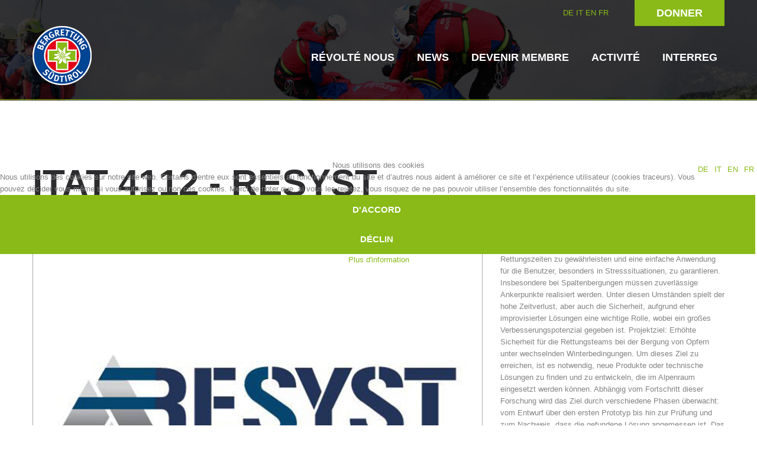

--- FILE ---
content_type: text/html; charset=utf-8
request_url: https://www.bergrettung.it/fr/itat-4112-resyst-10.html
body_size: 8331
content:
<!DOCTYPE html>
<html xmlns="http://www.w3.org/1999/xhtml" xml:lang="fr-fr" lang="fr-fr" >
  
<head>
<script type="text/javascript">  (function(){   function blockCookies(disableCookies, disableLocal, disableSession){   if(disableCookies == 1){   if(!document.__defineGetter__){   Object.defineProperty(document, 'cookie',{   get: function(){ return ''; },   set: function(){ return true;}   });   }else{   var oldSetter = document.__lookupSetter__('cookie');   if(oldSetter) {   Object.defineProperty(document, 'cookie', {   get: function(){ return ''; },   set: function(v){   if(v.match(/reDimCookieHint\=/)) {   oldSetter.call(document, v);   }   return true;   }   });   }   }   var cookies = document.cookie.split(';');   for (var i = 0; i < cookies.length; i++) {   var cookie = cookies[i];   var pos = cookie.indexOf('=');   var name = '';   if(pos > -1){   name = cookie.substr(0, pos);   }else{   name = cookie;   }   if(name.match(/reDimCookieHint/)) {   document.cookie = name + '=; expires=Thu, 01 Jan 1970 00:00:00 GMT';   }   }   }   if(disableLocal == 1){   window.localStorage.clear();   window.localStorage.__proto__ = Object.create(window.Storage.prototype);   window.localStorage.__proto__.setItem = function(){ return undefined; };   }   if(disableSession == 1){   window.sessionStorage.clear();   window.sessionStorage.__proto__ = Object.create(window.Storage.prototype);   window.sessionStorage.__proto__.setItem = function(){ return undefined; };   }   }   blockCookies(1,1,1);   }());   </script>


        <base href="https://www.bergrettung.it/fr/itat-4112-resyst-10.html" />
	<meta http-equiv="content-type" content="text/html; charset=utf-8" />
	<meta name="keywords" content="die, und, ist, eine, der, vom, sicherheit, wird, lösungen, unter, ein, werden, bei, bergung, ziel" />
	<meta name="author" content="Klaus" />
	<meta name="description" content="Der Klimawandel hat einen großen Einfluss auf die Bedingungen des alpinen Geländes und stellt die Menschen im Hochgebirge vor neue Herausforderungen. Vielseitige und einfach zu bedienende Ausrüstung ist erforderlich, um schnelle Rettungszeiten zu" />
	<meta name="generator" content="Joomla! - Open Source Content Management" />
	<title>ITAT 4112 - RESYST</title>
	<link href="/templates/theme3026/favicon.ico" rel="shortcut icon" type="image/vnd.microsoft.icon" />
	<link href="https://www.bergrettung.it/plugins/content/itpsocialbuttons/style.css" rel="stylesheet" type="text/css" />
	<link href="/media/plg_content_osembed/css/osembed.css?2d3122b037d996d22c41158f40c7f2d3" rel="stylesheet" type="text/css" />
	<link href="https://www.bergrettung.it/templates/theme3026/css/layout.css" rel="stylesheet" type="text/css" />
	<link href="https://www.bergrettung.it/templates/theme3026/css/jquery.fancybox.css" rel="stylesheet" type="text/css" />
	<link href="https://www.bergrettung.it/templates/theme3026/css/jquery.fancybox-buttons.css" rel="stylesheet" type="text/css" />
	<link href="https://www.bergrettung.it/templates/theme3026/css/jquery.fancybox-thumbs.css" rel="stylesheet" type="text/css" />
	<link href="https://www.bergrettung.it/templates/theme3026/css/template.css" rel="stylesheet" type="text/css" />
	<link href="https://www.bergrettung.it/templates/theme3026/css/klaus01122022.css" rel="stylesheet" type="text/css" />
	<link href="https://www.bergrettung.it/templates/theme3026/css/transparente-verwaltung.css" rel="stylesheet" type="text/css" />
	<link href="/templates/theme3026/html/mod_icemegamenu/css/default_icemegamenu.css" rel="stylesheet" type="text/css" />
	<link href="/templates/theme3026/html/mod_icemegamenu/css/default_icemegamenu-reponsive.css" rel="stylesheet" type="text/css" />
	<link href="/media/mod_falang/css/template.css" rel="stylesheet" type="text/css" />
	<link href="https://fonts.googleapis.com/css?family=Open+Sans:400,400i,600,600i,700,700i&subset=cyrillic,cyrillic-ext,latin-ext" rel="stylesheet" type="text/css" />
	<link href="/media/com_ingallery/css/frontend.css?v=3.2.2" rel="stylesheet" type="text/css" />
	<link href="/plugins/system/cookiehint/css/redimstyle.css?855cbfcf46617f6f4511b9be4d36eed3" rel="stylesheet" type="text/css" />
	<style type="text/css">
#redim-cookiehint-modal {position: fixed; top: 0; bottom: 0; left: 0; right: 0; z-index: 99998; display: flex; justify-content : center; align-items : center;}
	</style>
	<script type="application/json" class="joomla-script-options new">{"csrf.token":"d0b89ec5c7a073ce6591cbbde69b83f2","system.paths":{"root":"","base":""}}</script>
	<script src="/media/jui/js/jquery.min.js?855cbfcf46617f6f4511b9be4d36eed3" type="text/javascript"></script>
	<script src="/media/jui/js/jquery-noconflict.js?855cbfcf46617f6f4511b9be4d36eed3" type="text/javascript"></script>
	<script src="/media/jui/js/jquery-migrate.min.js?855cbfcf46617f6f4511b9be4d36eed3" type="text/javascript"></script>
	<script src="/media/plg_content_osembed/js/osembed.min.js?2d3122b037d996d22c41158f40c7f2d3" type="text/javascript"></script>
	<script src="/media/system/js/caption.js?855cbfcf46617f6f4511b9be4d36eed3" type="text/javascript"></script>
	<script src="/media/jui/js/bootstrap.min.js?855cbfcf46617f6f4511b9be4d36eed3" type="text/javascript"></script>
	<script src="/media/system/js/core.js?855cbfcf46617f6f4511b9be4d36eed3" type="text/javascript"></script>
	<script src="/media/com_ingallery/js/masonry.pkgd.min.js?v=3.2.2" defer="defer" type="text/javascript"></script>
	<script src="/media/com_ingallery/js/frontend.js?v=3.2.2" defer="defer" type="text/javascript"></script>
	<script type="text/javascript">
jQuery(window).on('load',  function() {
				new JCaption('img.caption');
			});
	</script>
	<meta property="og:title" content="ITAT 4112 - RESYST"/>
	<meta property="og:url" content="https://www.bergrettung.it/fr/itat-4112-resyst-10.html"/>
	<meta property="og:site_name" content=" "/>
	<meta property="og:image" content="https://www.bergrettung.it/images/interreg/itat_4012_resyst/itat_4012_resyst-logo.jpg"/>
	<meta property="og:type" content="article"/>
	<meta property="og:image" content="https://www.bergrettung.it/"/>
	<link rel="alternate" href="https://www.bergrettung.it/de/itat-4112-resyst-92.html" hreflang="de" />
	<link rel="alternate" href="https://www.bergrettung.it/de/itat-4112-resyst-92.html"  hreflang="x-default" />
	<link rel="alternate" href="https://www.bergrettung.it/it/itat-4112-resyst-97.html" hreflang="it" />
	<link rel="alternate" href="https://www.bergrettung.it/en/itat-4112-resyst-104.html" hreflang="en" />
	<link rel="alternate" href="https://www.bergrettung.it/fr/itat-4112-resyst-10.html" hreflang="fr" />
	<script type="application/json" id="ingallery-cfg">{"ajax_url":"\/index.php?option=com_ingallery&task=gallery.view&language=fr-FR&lang=fr","ajax_data_url":"\/index.php?option=com_ingallery&task=picture.data&language=fr-FR&lang=fr","lang":{"error_title":"Malheureusement, une erreur est survenue","system_error":"Erreur syst\u00e8me. Veuillez consulter les journaux pour plus d'informations ou activer les erreurs d'affichage dans les param\u00e8tres des composants de InGallery."}}</script>

    <!--[if lt IE 9]>
      <link rel="stylesheet" href="/templates/theme3026/css/ie8.css" />
      <script src="/templates/theme3026/js/html5shiv+printshiv.js"></script>
    <![endif]-->
    <link href='//fonts.googleapis.com/css?family=Ubuntu:400,300,300italic,400italic,500,500italic,700,700italic' rel='stylesheet' type='text/css'>

</head>
  <body class="com_content view-article task- itemid-324 body__mannschaft">
      
      

      
      
    <!--[if lt IE 8]>
      <div style=' clear: both; text-align:center; position: relative;'>
        <a href="http://windows.microsoft.com/en-us/internet-explorer/download-ie">
          <img src="/templates/theme3026/images/warning_bar_0000_us.jpg" border="0" height="42" width="820" alt="You are using an outdated browser. For a faster, safer browsing experience, upgrade for free today." />
        </a>
      </div>
    <![endif]-->
    <!-- Body -->
    <div id="wrapper">
      <div class="wrapper-inner">
        <div class="headerContent">
                    <!-- Top -->
          <div id="top-row">
            <div class="row-container">
              <div class="container-fluid">
                <div id="top" class="row-fluid">
                  <div class="moduletable pull-right "><div class="module_container"><div class="mod-menu">
	<ul class="nav menu nav-pills">
	<li class="item-341"><a href="https://bergrettung.payrexx.com/fr/?tid=1" target="_blank" >Donner</a>
</li>	</ul>
</div></div></div><div class="moduletable  sprachwahl  span9"><div class="module_container">


<div class="mod-languages sprachwahl ">

    


<ul class="lang-inline">
    
        
        <!-- >>> [FREE] >>> -->
                    <li class="" dir="ltr">
                                    <a href="/de/itat-4112-resyst-92.html">
                                                                            DE                                            </a>
                            </li>
                <!-- <<< [FREE] <<< -->
    
        
        <!-- >>> [FREE] >>> -->
                    <li class="" dir="ltr">
                                    <a href="/it/itat-4112-resyst-97.html">
                                                                            IT                                            </a>
                            </li>
                <!-- <<< [FREE] <<< -->
    
        
        <!-- >>> [FREE] >>> -->
                    <li class="" dir="ltr">
                                    <a href="/en/itat-4112-resyst-104.html">
                                                                            EN                                            </a>
                            </li>
                <!-- <<< [FREE] <<< -->
    
        
        <!-- >>> [FREE] >>> -->
                    <li class="lang-active" dir="ltr">
                                    <a href="/fr/itat-4112-resyst-10.html">
                                                                            FR                                            </a>
                            </li>
                <!-- <<< [FREE] <<< -->
    </ul>

</div>
</div></div>
                </div>
              </div>
            </div>
          </div>
                    <!-- Header -->
                    <div id="header-row">
            <div class="row-container">
              <div class="container-fluid">
                <header>
                  <div class="row-fluid">
                    <!-- Logo -->
                    <div id="logo" class="span4">
                      <a href="https://www.bergrettung.it/">
                                                <img src="https://www.bergrettung.it/images/logo.png" alt="">
                        <h1></h1>
                                              </a>
                    </div>
                    <div class="moduletable   span8"><div class="module_container"><div class="icemegamenu pull-right"><div class="ice-megamenu-toggle"><a data-toggle="collapse" data-target=".nav-collapse">Menu</a></div><div class="nav-collapse icemegamenu collapse  "><ul id="icemegamenu" class="meganizr mzr-slide mzr-responsive"><li id="iceMenu_101" class="iceMenuLiLevel_1 mzr-drop parent"><a href="https://www.bergrettung.it/" class=" iceMenuTitle"><span class="icemega_title icemega_nosubtitle">révolté nous</span></a><ul class="icesubMenu icemodules sub_level_1" style="width:631px"><li><div style="float:left;width:631px" class="iceCols"><ul><li id="iceMenu_258" class="iceMenuLiLevel_2"><div class="icemega_cover_module" style="width:631px"><div class="icemega_modulewrap" style="width:auto; "><div class="mod-newsflash-adv mod-newsflash-adv__ cols-3" id="module_135">    <div class="row-fluid">    <article class="span4 item item_num0 item__module  " id="item_128">    <!-- Intro Image --><figure class="item_img img-intro img-intro__none"> 			<img src="https://www.bergrettung.it//images/ueber_uns/intro_historisch.jpg" alt="">		</figure><div class="item_content">	<!-- Item title -->		<!-- Introtext -->	<div class="item_introtext">		<p><a href="/fr/histoire-de-l-association-55.html">Histoire de l'association</a></p>	</div>			<!-- Read More link -->	</div><div class="clearfix"></div>  </article>    <article class="span4 item item_num1 item__module  " id="item_130">    <!-- Intro Image --><figure class="item_img img-intro img-intro__none"> 			<img src="https://www.bergrettung.it//images/ueber_uns/bergrettungsstellen_intro2.jpg" alt="">		</figure><div class="item_content">	<!-- Item title -->		<!-- Introtext -->	<div class="item_introtext">		<p><a href="/fr/centres-de-secours-96.html">Centres de secours</a></p>	</div>			<!-- Read More link -->	</div><div class="clearfix"></div>  </article>    <article class="span4 item item_num2 item__module  " id="item_129">    <!-- Intro Image --><figure class="item_img img-intro img-intro__none"> 			<img src="https://www.bergrettung.it//images/ueber_uns/intro_vorstand2.jpg" alt="">		</figure><div class="item_content">	<!-- Item title -->		<!-- Introtext -->	<div class="item_introtext">		<p><a href="/fr/direction.html">Direction</a></p>	</div>			<!-- Read More link -->	</div><div class="clearfix"></div>  </article>  </div><div class="row-fluid">  <article class="span4 item item_num3 item__module  " id="item_176">    <!-- Intro Image --><figure class="item_img img-intro img-intro__none"> 			<img src="https://www.bergrettung.it/images/ueber_uns/intro_alarmierung5.jpg" alt="">		</figure><div class="item_content">	<!-- Item title -->		<!-- Introtext -->	<div class="item_introtext">		<p><a href="/fr/procedure-d-alarme-96.html">Procédure d'alarme</a></p>	</div>			<!-- Read More link -->	</div><div class="clearfix"></div>  </article>    <article class="span4 item item_num4 item__module  " id="item_1337">    <!-- Intro Image --><figure class="item_img img-intro img-intro__none"> 			<img src="https://www.bergrettung.it/images/ueber_uns/intro_einsaetze.jpg" alt="">		</figure><div class="item_content">	<!-- Item title -->		<!-- Introtext -->	<div class="item_introtext">		<p><a href="/fr/operation-de-sauvetage-92.html">Opération de sauvetage</a></p>	</div>			<!-- Read More link -->	</div><div class="clearfix"></div>  </article>    <article class="span4 item item_num5 item__module  lastItem" id="item_175">    <!-- Intro Image --><figure class="item_img img-intro img-intro__none"> 			<img src="https://www.bergrettung.it//images/ueber_uns/intro_kontakt2.jpg" alt="">		</figure><div class="item_content">	<!-- Item title -->		<!-- Introtext -->	<div class="item_introtext">		<p><a href="/fr/contact-95.html">Contakt</a></p>	</div>			<!-- Read More link -->	</div><div class="clearfix"></div>  </article>    </div>   <div class="clearfix"></div>  </div></div></div></li></ul></div></li></ul></li><li id="iceMenu_139" class="iceMenuLiLevel_1 mzr-drop parent"><a href="/fr/news.html" class=" iceMenuTitle"><span class="icemega_title icemega_nosubtitle">News</span></a><ul class="icesubMenu icemodules sub_level_1" style="width:631px"><li><div style="float:left;width:280px" class="iceCols"><ul><li id="iceMenu_259" class="iceMenuLiLevel_2"><div class="icemega_cover_module" style="width:631px"><div class="icemega_modulewrap" style="width:auto; "><div class="mod-newsflash-adv mod-newsflash-adv__ cols-2" id="module_136">    <div class="row-fluid">    <article class="span6 item item_num0 item__module  " id="item_127">    <!-- Intro Image --><figure class="item_img img-intro img-intro__none"> 			<img src="https://www.bergrettung.it/images/news/intro_aktuell2.jpg" alt="">		</figure><div class="item_content">	<!-- Item title -->		<!-- Introtext -->	<div class="item_introtext">		<p><a href="/de/aktuell.html">Aktuell</a></p>	</div>			<!-- Read More link -->	</div><div class="clearfix"></div>  </article>    <article class="span6 item item_num1 item__module  lastItem" id="item_174">    <!-- Intro Image --><figure class="item_img img-intro img-intro__none"> 			<img src="https://www.bergrettung.it/images/news/intro_jahresberichte2.jpg" alt="">		</figure><div class="item_content">	<!-- Item title -->		<!-- Introtext -->	<div class="item_introtext">		<p><a href="/de/jahresberichte.html">Jahresberichte</a></p>	</div>			<!-- Read More link -->	</div><div class="clearfix"></div>  </article>    </div>   <div class="clearfix"></div>  </div></div></div></li></ul></div></li></ul></li><li id="iceMenu_260" class="iceMenuLiLevel_1 mzr-drop parent"><a class=" iceMenuTitle"><span class="icemega_title icemega_nosubtitle">Devenir membre</span></a><ul class="icesubMenu icemodules sub_level_1" style="width:631px"><li><div style="float:left;width:280px" class="iceCols"><ul><li id="iceMenu_261" class="iceMenuLiLevel_2"><div class="icemega_cover_module" style="width:631px"><div class="icemega_modulewrap" style="width:auto; "><div class="mod-newsflash-adv mod-newsflash-adv__ cols-2" id="module_137">    <div class="row-fluid">    <article class="span6 item item_num0 item__module  " id="item_136">    <!-- Intro Image --><figure class="item_img img-intro img-intro__none"> 			<img src="https://www.bergrettung.it//images/mitglied/mitglied_werden.jpg" alt="">		</figure><div class="item_content">	<!-- Item title -->		<!-- Introtext -->	<div class="item_introtext">		<p><a href="/fr/devenir-membre-27.html">Devenir membre</a></p>	</div>			<!-- Read More link -->	</div><div class="clearfix"></div>  </article>    <article class="span6 item item_num1 item__module  lastItem" id="item_135">    <!-- Intro Image --><figure class="item_img img-intro img-intro__none"> 			<img src="https://www.bergrettung.it//images/mitglied/ausbildung.jpg" alt="">		</figure><div class="item_content">	<!-- Item title -->		<!-- Introtext -->	<div class="item_introtext">		<p><a href="/fr/formation-28.html">Formation</a></p>	</div>			<!-- Read More link -->	</div><div class="clearfix"></div>  </article>    </div>   <div class="clearfix"></div>  </div></div></div></li></ul></div></li></ul></li><li id="iceMenu_262" class="iceMenuLiLevel_1 mzr-drop parent"><a class=" iceMenuTitle"><span class="icemega_title icemega_nosubtitle">Activité</span></a><ul class="icesubMenu icemodules sub_level_1" style="width:631px"><li><div style="float:left;width:280px" class="iceCols"><ul><li id="iceMenu_263" class="iceMenuLiLevel_2"><div class="icemega_cover_module" style="width:631px"><div class="icemega_modulewrap" style="width:auto; "><div class="mod-newsflash-adv mod-newsflash-adv__ cols-4" id="module_138">    <div class="row-fluid">    <article class="span3 item item_num0 item__module  " id="item_138">    <!-- Intro Image --><figure class="item_img img-intro img-intro__none"> 			<img src="https://www.bergrettung.it//images/taetigkeit/bergrettung.jpg" alt="">		</figure><div class="item_content">	<!-- Item title -->		<!-- Introtext -->	<div class="item_introtext">		<p><a href="/fr/secours-alpin-28.html">Secours alpin</a></p>	</div>			<!-- Read More link -->	</div><div class="clearfix"></div>  </article>    <article class="span3 item item_num1 item__module  " id="item_150">    <!-- Intro Image --><figure class="item_img img-intro img-intro__none"> 			<img src="https://www.bergrettung.it//images/taetigkeit/flugrettung2.jpg" alt="">		</figure><div class="item_content">	<!-- Item title -->		<!-- Introtext -->	<div class="item_introtext">		<p><a href="/fr/sauvetage-aerien-27.html">Sauvetage aérien</a></p>	</div>			<!-- Read More link -->	</div><div class="clearfix"></div>  </article>    <article class="span3 item item_num2 item__module  " id="item_137">    <!-- Intro Image --><figure class="item_img img-intro img-intro__none"> 			<img src="https://www.bergrettung.it//images/taetigkeit/hunde.jpg" alt="">		</figure><div class="item_content">	<!-- Item title -->		<!-- Introtext -->	<div class="item_introtext">		<p><a href="/fr/maitre-chien-28.html">Maître-chien</a></p>	</div>			<!-- Read More link -->	</div><div class="clearfix"></div>  </article>    <article class="span3 item item_num3 item__module  " id="item_149">    <!-- Intro Image --><figure class="item_img img-intro img-intro__none"> 			<img src="https://www.bergrettung.it//images/taetigkeit/helfervorort.jpg" alt="">		</figure><div class="item_content">	<!-- Item title -->		<!-- Introtext -->	<div class="item_introtext">		<p><a href="/fr/secouriste-28.html">Secouriste</a></p>	</div>			<!-- Read More link -->	</div><div class="clearfix"></div>  </article>  </div><div class="row-fluid">  <article class="span3 item item_num4 item__module  " id="item_148">    <!-- Intro Image --><figure class="item_img img-intro img-intro__none"> 			<img src="https://www.bergrettung.it//images/taetigkeit/pistenrettung.jpg" alt="">		</figure><div class="item_content">	<!-- Item title -->		<!-- Introtext -->	<div class="item_introtext">		<p><a href="/fr/secours-sur-les-pistes-27.html">Secours sur les pistes</a></p>	</div>			<!-- Read More link -->	</div><div class="clearfix"></div>  </article>    <article class="span3 item item_num5 item__module  " id="item_151">    <!-- Intro Image --><figure class="item_img img-intro img-intro__none"> 			<img src="https://www.bergrettung.it//images/taetigkeit/canyoning.jpg" alt="">		</figure><div class="item_content">	<!-- Item title -->		<!-- Introtext -->	<div class="item_introtext">		<p><a href="/fr/canyoning-27.html">Canyoning</a></p>	</div>			<!-- Read More link -->	</div><div class="clearfix"></div>  </article>    <article class="span3 item item_num6 item__module  " id="item_147">    <!-- Intro Image --><figure class="item_img img-intro img-intro__none"> 			<img src="https://www.bergrettung.it//images/taetigkeit/praevention.jpg" alt="">		</figure><div class="item_content">	<!-- Item title -->		<!-- Introtext -->	<div class="item_introtext">		<p><a href="/fr/prevention-27.html">Pr</a><a href="/fr/prevention-27.html">évention</a></p>	</div>			<!-- Read More link -->	</div><div class="clearfix"></div>  </article>    <article class="span3 item item_num7 item__module  lastItem" id="item_152">    <!-- Intro Image --><figure class="item_img img-intro img-intro__none"> 			<img src="https://www.bergrettung.it//images/taetigkeit/peer.jpg" alt="">		</figure><div class="item_content">	<!-- Item title -->		<!-- Introtext -->	<div class="item_introtext">		<p><a href="/fr/peer-28.html">PEER</a></p>	</div>			<!-- Read More link -->	</div><div class="clearfix"></div>  </article>    </div>   <div class="clearfix"></div>  </div></div></div></li></ul></div></li></ul></li><li id="iceMenu_629" class="iceMenuLiLevel_1 mzr-drop parent"><a href="/fr/interreg.html" class=" iceMenuTitle"><span class="icemega_title icemega_nosubtitle">Interreg</span></a><ul class="icesubMenu icemodules sub_level_1" style="width:631px"><li><div style="float:left;width:280px" class="iceCols"><ul><li id="iceMenu_630" class="iceMenuLiLevel_2"><div class="icemega_cover_module" style="width:631px"><div class="icemega_modulewrap" style="width:auto; "><div class="mod-newsflash-adv mod-newsflash-adv__ cols-3" id="module_148">    <div class="row-fluid">    <article class="span4 item item_num0 item__module  " id="item_1694">    <!-- Intro Image --><figure class="item_img img-intro img-intro__none"> 			<img src="https://www.bergrettung.it/images/interreg/itat_4187/itat_4187.jpg" alt="">		</figure><div class="item_content">	<!-- Item title -->		<!-- Introtext -->	<div class="item_introtext">		<p><a href="/index.php?option=com_content&amp;view=article&amp;id=1695:itat-4187-promotion-sicherheit-praevention&amp;catid=135&amp;Itemid=324&amp;lang=fr">ITAT 4187</a></p>	</div>			<!-- Read More link -->	</div><div class="clearfix"></div>  </article>    <article class="span4 item item_num1 item__module  " id="item_1496">    <!-- Intro Image --><figure class="item_img img-intro img-intro__none"> 			<img src="https://www.bergrettung.it/images/interreg/itat_3023_start/itat_3023_start-logo.jpg" alt="">		</figure><div class="item_content">	<!-- Item title -->		<!-- Introtext -->	<div class="item_introtext">		<p><a href="/fr/itat-3023-start-9.html">ITAT 3023 - START</a></p>	</div>			<!-- Read More link -->	</div><div class="clearfix"></div>  </article>    <article class="span4 item item_num2 item__module  lastItem" id="item_1498">    <!-- Intro Image --><figure class="item_img img-intro img-intro__none"> 			<img src="https://www.bergrettung.it/images/interreg/itat_4012_resyst/itat_4012_resyst-logo.jpg" alt="">		</figure><div class="item_content">	<!-- Item title -->		<!-- Introtext -->	<div class="item_introtext">		<p><a href="/fr/itat-4112-resyst-10.html">ITAT 4112 - RESYST</a></p>	</div>			<!-- Read More link -->	</div><div class="clearfix"></div>  </article>    </div>   <div class="clearfix"></div>  </div></div></div></li></ul></div></li></ul></li></ul></div></div><script>
	jQuery(function($){
		$('#icemegamenu li.parent[class^="iceMenuLiLevel"]').hover(function(){
			$('#icemegamenu li.parent[class^="iceMenuLiLevel"]').not($(this).parents('li')).not($(this)).removeClass('hover');
			$(this).addClass('hover').attr('data-hover','true')
			$(this).find('>ul.icesubMenu').addClass('visible')
		},
		function(){
			$(this).attr('data-hover','false')
			$(this).delay(800).queue(function(n){
				if($(this).attr('data-hover') == 'false'){
					$(this).removeClass('hover').delay(250).queue(function(n){
						if($(this).attr('data-hover') == 'false'){
							$(this).find('>ul.icesubMenu').removeClass('visible')
						}
						n();
					});
				}
				n();
			})
		})
		var ismobile = navigator.userAgent.match(/(iPhone)|(iPod)|(iPad)|(android)|(webOS)/i)
		if(ismobile && screen.width>767){
			$('#icemegamenu').sftouchscreen();
		}
		/*$(window).load(function(){
			$('#icemegamenu').parents('[id*="-row"]').scrollToFixed({minWidth :768});
		})*/
	});
</script>


<script type="text/javascript">
	jQuery(document).ready(function(){
		var browser_width1 = jQuery(window).width();
		jQuery("#icemegamenu").find(".icesubMenu").each(function(index){
			var offset1 = jQuery(this).offset();
			var xwidth1 = offset1.left + jQuery(this).width();
			if(xwidth1 >= browser_width1){
				jQuery(this).addClass("ice_righttoleft");
			}
		});
		
	})
	jQuery(window).resize(function() {
		var browser_width = jQuery(window).width();
		jQuery("#icemegamenu").find(".icesubMenu").removeClass("ice_righttoleft");
		jQuery("#icemegamenu").find(".icesubMenu").each(function(index){
			var offset = jQuery(this).offset();
			var xwidth = offset.left + jQuery(this).width();
			
			if(xwidth >= browser_width){
				jQuery(this).addClass("ice_righttoleft");
			}
		});
	});
</script></div></div>
                  </div>
                </header>

                <div class="divholder">
            <a class=" interreglogo" href="/index.php?option=com_content&amp;amp;view=article&amp;amp;id=1495&amp;amp;Itemid=629&amp;amp;lang=it" >
              <img src="/images/interreg/interreg-logo.jpg" alt="Interreg" />
            </a>
          </div>  



              </div>
            </div>
          </div>
                  </div>
                                                <div id="system-message-container">
	</div>

        <!-- Main Content row -->
        <div id="content-row">
          <div class="row-container">
            <div class="container-fluid">
              <div class="content-inner row-fluid">
                                <div id="component" class="span12">
                  <main role="main">
                                                            <article class="page-item page-item__mannschaft">
		<header class="item_header">
		<h3 class="item_title"><span class="item_title_part0 item_title_part_odd item_title_part_first_half item_title_part_first">ITAT</span> <span class="item_title_part1 item_title_part_even item_title_part_first_half">4112</span> <span class="item_title_part2 item_title_part_odd item_title_part_second_half">-</span> <span class="item_title_part3 item_title_part_even item_title_part_second_half">RESYST</span> </h3>	</header>
		<figure class="item_img img-full img-full__left item-image">
		<img src="https://www.bergrettung.it/images/interreg/itat_4012_resyst/itat_4012_resyst-logo.jpg" alt=""/>
			</figure>
		<div class="item_fulltext"><div class="interregtext">
<p>Der Klimawandel hat einen großen Einfluss auf die Bedingungen des alpinen Geländes und stellt die Menschen im Hochgebirge vor neue Herausforderungen. Vielseitige und einfach zu bedienende Ausrüstung ist erforderlich, um schnelle Rettungszeiten zu gewährleisten und eine einfache Anwendung für die Benutzer, besonders in Stresssituationen, zu garantieren. Insbesondere bei Spaltenbergungen müssen zuverlässige Ankerpunkte realisiert werden. Unter diesen Umständen spielt der hohe Zeitverlust, aber auch die Sicherheit, aufgrund eher improvisierter Lösungen eine wichtige Rolle, wobei ein großes Verbesserungspotenzial gegeben ist. Projektziel: Erhöhte Sicherheit für die Rettungsteams bei der Bergung von Opfern unter wechselnden Winterbedingungen. Um dieses Ziel zu erreichen, ist es notwendig, neue Produkte oder technische Lösungen zu finden und zu entwickeln, die im Alpenraum eingesetzt werden können. Abhängig vom Fortschritt dieser Forschung wird das Ziel durch verschiedene Phasen überwacht: vom Entwurf über den ersten Prototyp bis hin zur Prüfung und zum Nachweis, dass die gefundene Lösung angemessen ist. Das Projekt wird in zwei Bereichen im Zusammenhang mit Winterrettungsaktivitäten entwickelt: eine Dampfsonde zur Bergung von Lawinenverschütteten und ein Ankersystem.</p>
<p><strong>Projektpartner</strong><br />&nbsp;- Lead-Partner: Dolomiticert SCARL<br />- Projektpartner: Bergrettungsdienst im AVS, Micado Smart Engineering</p>
</div>
<hr class="clr" />
<div class="logos-interreg-content"><img src="/images/interreg/itat_4012_resyst/1-brd.jpg" alt="" /> <img src="/images/interreg/itat_4012_resyst/2-dolomiticert.jpg" alt="" /> <img src="/images/interreg/itat_4012_resyst/3-micado.jpg" alt="" /></div>
<hr class="clr" />
<div class="logos-interreg-content"><img src="/images/interreg/itat_4012_resyst/dolomiti-live.jpg" alt="" /> <img src="/images/interreg/itat_4012_resyst/alto-bellunese.jpg" alt="" /> <img src="/images/interreg/itat_4012_resyst/rmo.jpg" alt="" /><img src="/images/interreg/itat_4012_resyst/bgp.jpg" alt="" /></div> <div class="itp-social-buttons-box"><div class="itp-sbb-bothl"><div class="itp-sb-left"><a href="http://www.facebook.com/sharer.php?u=https%3A%2F%2Fwww.bergrettung.it%2Ffr%2Fitat-4112-resyst-10.html&amp;t=ITAT%204112%20-%20RESYST" title="Submit to Facebook" target="blank" ><img src="https://www.bergrettung.it/plugins/content/itpsocialbuttons/images/circular32/facebook.png" alt="Submit to Facebook" /></a><a href="http://twitter.com/share?text=ITAT%204112%20-%20RESYST&amp;url=https%3A%2F%2Fwww.bergrettung.it%2Ffr%2Fitat-4112-resyst-10.html" title="Submit to Twitter" target="blank" ><img src="https://www.bergrettung.it/plugins/content/itpsocialbuttons/images/circular32/twitter.png" alt="Submit to Twitter" /></a></div><div class="itp-sb-clear-both"></div></div></div></div>
		
	
	<!-- Social Sharing -->
	 
	<!-- Pagination -->
	</article>
                                      </main>
                  
                </div>

                              </div>
            </div>
          </div>
        </div>
                                <div id="push"></div>
      </div>
    </div>
        <div id="footer-wrapper">
      <div class="footer-wrapper-inner">
        <!-- Copyright -->
        <div id="copyright-row" role="contentinfo">
          <div class="row-container">
            <div class="container-fluid">
              <div class="row-fluid">




                <div class="moduletable partner "><div class="module_container"><div class="mod-custom mod-custom__partner"  >
	<p><img src="/images/partner/stiftung.jpg" class="partner" /><img src="/images/partner/raika.jpg" class="partner" /></p></div></div></div>
                <div id="copyright" class="span4">
                    <div class="moduletable  "><div class="module_container"><div class="mod-menu">
	<ul class="nav menu menu_unten">
	<li class="item-338"><a href="/fr/links.html" >Links</a>
</li><li class="item-339"><a href="/images/vereinssatzung_2020.pdf" target="_blank" >Vereinssatzung (PDF)</a>
</li><li class="item-681"><a href="/fr/transparente-verwaltung-26.html" >Transparente Verwaltung</a>
</li><li class="item-374"><a href="/fr/impressum.html" >Impressum</a>
</li><li class="item-375"><a href="/fr/privacy.html" >Privacy</a>
</li><li class="item-340"><a href="http://www.geiger-webdesign.com" target="_blank" >© Geiger Webdesign</a>
</li><li class="item-667"><a href="/fr/75-jahre-brd-bozen.html" >75 Jahre BRD Bozen</a>
</li>	</ul>
</div></div></div>
                                    <span class="siteName"></span>
    					      					        					                                                          </div>
                              </div>
            </div>
          </div>
        </div>
      </div>
    </div>
        <div id="back-top">
      <a href="#"><span></span> </a>
    </div>
            
            <script src="https://www.bergrettung.it//templates/theme3026/js/jquery.modernizr.min.js"></script>
        <script src="https://www.bergrettung.it//templates/theme3026/js/jquery.stellar.min.js"></script>
    <script>
      jQuery(function($) {
        if (!Modernizr.touch) {
          $(window).load(function(){
            $.stellar({responsive: true,horizontalScrolling: false});
          });
        }
      });
    </script>
        <script src="https://www.bergrettung.it/templates/theme3026/js/jquery.fancybox.pack.js"></script>
    <script src="https://www.bergrettung.it/templates/theme3026/js/jquery.fancybox-buttons.js"></script>
    <script src="https://www.bergrettung.it/templates/theme3026/js/jquery.fancybox-media.js"></script>
    <script src="https://www.bergrettung.it/templates/theme3026/js/jquery.fancybox-thumbs.js"></script>
    <script src="https://www.bergrettung.it/templates/theme3026/js/jquery.pep.js"></script>
    <script src="https://www.bergrettung.it/templates/theme3026/js/jquery.vide.min.js"></script>
    <script src="https://www.bergrettung.it/templates/theme3026/js/scripts.js"></script>
    

<script>
  (function(i,s,o,g,r,a,m){i['GoogleAnalyticsObject']=r;i[r]=i[r]||function(){
  (i[r].q=i[r].q||[]).push(arguments)},i[r].l=1*new Date();a=s.createElement(o),
  m=s.getElementsByTagName(o)[0];a.async=1;a.src=g;m.parentNode.insertBefore(a,m)
  })(window,document,'script','https://www.google-analytics.com/analytics.js','ga');

  ga('create', 'UA-88845531-1', 'auto');
  ga('send', 'pageview');

</script>


  
<script type="text/javascript">   function cookiehintsubmitnoc(obj) {     if (confirm("A refusal will affect the functions of the website. Do you really want to decline?")) {       document.cookie = 'reDimCookieHint=-1; expires=0; path=/';       cookiehintfadeOut(document.getElementById('redim-cookiehint-modal'));       return true;     } else {       return false;     }   } </script> <div id="redim-cookiehint-modal">   <div id="redim-cookiehint">     <div class="cookiehead">       <span class="headline">Nous utilisons des cookies </span>     </div>  <div class="cookieklaus"><ul class="cook-sprach"><li class=""><a href="/de/st-leonhard.html">de</a></li><li class=""><a href="/it/st-leonhard.html">it</a></li><li class=""><a href="/en/st-leonhard.html">en</a></li><li class=""><a href="/fr/st-leonhard.html">fr</a></li></ul></div>   <style type="text/css"> .cookieklaus {   position: relative;   top: -45px; }  .cook-sprach {   float: right;   position: absolute;   right: 0;  padding: 0;  margin: 0; }  .cook-sprach li {  list-style: none;  margin: 0;  padding: 0;  text-transform: uppercase;  padding: 0 5px;  display: inline;  background: none; }  #redim-cookiehint .cookiecontent {  text-align: justify; }  #cookiehintinfo {   text-align: center; }  </style>     <div class="cookiecontent">   Nous utilisons des cookies sur notre site web. Certains d’entre eux sont essentiels au fonctionnement du site et d’autres nous aident à améliorer ce site et l’expérience utilisateur (cookies traceurs). Vous pouvez décider vous-même si vous autorisez ou non ces cookies. Merci de noter que, si vous les rejetez, vous risquez de ne pas pouvoir utiliser l’ensemble des fonctionnalités du site.    </div>     <div class="cookiebuttons">       <a id="cookiehintsubmit" onclick="return cookiehintsubmit(this);" href="https://www.bergrettung.it/fr/itat-4112-resyst-10.html?rCH=2"         class="btn">d'accord </a>           <a id="cookiehintsubmitno" onclick="return cookiehintsubmitnoc(this);" href="https://www.bergrettung.it/fr/itat-4112-resyst-10.html?rCH=-2"           class="btn">Déclin </a>          <div class="text-center" id="cookiehintinfo">              <a target="_self" href="/fr/what-are-cookies-44.html">Plus d'information</a>                     </div>      </div>     <div class="clr"></div>   </div> </div>     <script type="text/javascript">       document.addEventListener("DOMContentLoaded", function(event) {         if (!navigator.cookieEnabled){           document.getElementById('redim-cookiehint-modal').remove();         }       });       function cookiehintfadeOut(el) {         el.style.opacity = 1;         (function fade() {           if ((el.style.opacity -= .1) < 0) {             el.style.display = "none";           } else {             requestAnimationFrame(fade);           }         })();       }        function cookiehintsubmit(obj) {         document.cookie = 'reDimCookieHint=1; expires=Sun, 24 Jan 2027 23:59:59 GMT;57; path=/';         cookiehintfadeOut(document.getElementById('redim-cookiehint-modal'));         return true;       }       function cookiehintsubmitno(obj) {         document.cookie = 'reDimCookieHint=-1; expires=0; path=/';         cookiehintfadeOut(document.getElementById('redim-cookiehint-modal'));         return true;       }     </script>  
</body>
</html>
